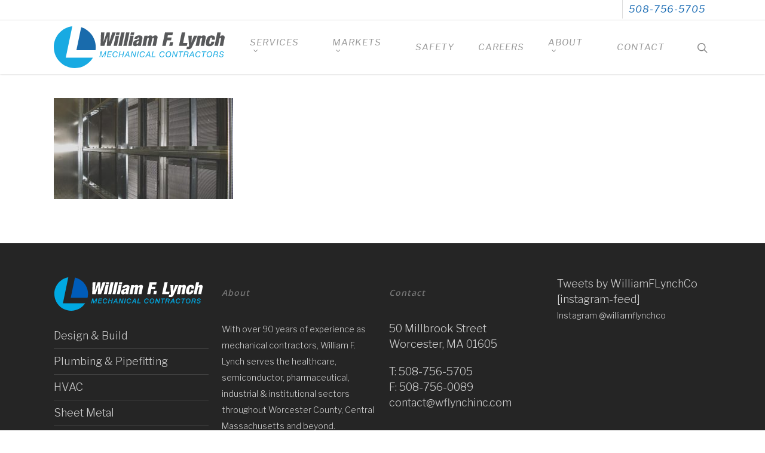

--- FILE ---
content_type: text/html; charset=utf-8
request_url: https://www.google.com/recaptcha/api2/anchor?ar=1&k=6LeHvpcUAAAAAAFajLjOqWLI0Dsf4kMpJ_sjBLZO&co=aHR0cHM6Ly93Zmx5bmNoaW5jLmNvbTo0NDM.&hl=en&v=PoyoqOPhxBO7pBk68S4YbpHZ&size=invisible&anchor-ms=20000&execute-ms=30000&cb=cx3yeqbun037
body_size: 48673
content:
<!DOCTYPE HTML><html dir="ltr" lang="en"><head><meta http-equiv="Content-Type" content="text/html; charset=UTF-8">
<meta http-equiv="X-UA-Compatible" content="IE=edge">
<title>reCAPTCHA</title>
<style type="text/css">
/* cyrillic-ext */
@font-face {
  font-family: 'Roboto';
  font-style: normal;
  font-weight: 400;
  font-stretch: 100%;
  src: url(//fonts.gstatic.com/s/roboto/v48/KFO7CnqEu92Fr1ME7kSn66aGLdTylUAMa3GUBHMdazTgWw.woff2) format('woff2');
  unicode-range: U+0460-052F, U+1C80-1C8A, U+20B4, U+2DE0-2DFF, U+A640-A69F, U+FE2E-FE2F;
}
/* cyrillic */
@font-face {
  font-family: 'Roboto';
  font-style: normal;
  font-weight: 400;
  font-stretch: 100%;
  src: url(//fonts.gstatic.com/s/roboto/v48/KFO7CnqEu92Fr1ME7kSn66aGLdTylUAMa3iUBHMdazTgWw.woff2) format('woff2');
  unicode-range: U+0301, U+0400-045F, U+0490-0491, U+04B0-04B1, U+2116;
}
/* greek-ext */
@font-face {
  font-family: 'Roboto';
  font-style: normal;
  font-weight: 400;
  font-stretch: 100%;
  src: url(//fonts.gstatic.com/s/roboto/v48/KFO7CnqEu92Fr1ME7kSn66aGLdTylUAMa3CUBHMdazTgWw.woff2) format('woff2');
  unicode-range: U+1F00-1FFF;
}
/* greek */
@font-face {
  font-family: 'Roboto';
  font-style: normal;
  font-weight: 400;
  font-stretch: 100%;
  src: url(//fonts.gstatic.com/s/roboto/v48/KFO7CnqEu92Fr1ME7kSn66aGLdTylUAMa3-UBHMdazTgWw.woff2) format('woff2');
  unicode-range: U+0370-0377, U+037A-037F, U+0384-038A, U+038C, U+038E-03A1, U+03A3-03FF;
}
/* math */
@font-face {
  font-family: 'Roboto';
  font-style: normal;
  font-weight: 400;
  font-stretch: 100%;
  src: url(//fonts.gstatic.com/s/roboto/v48/KFO7CnqEu92Fr1ME7kSn66aGLdTylUAMawCUBHMdazTgWw.woff2) format('woff2');
  unicode-range: U+0302-0303, U+0305, U+0307-0308, U+0310, U+0312, U+0315, U+031A, U+0326-0327, U+032C, U+032F-0330, U+0332-0333, U+0338, U+033A, U+0346, U+034D, U+0391-03A1, U+03A3-03A9, U+03B1-03C9, U+03D1, U+03D5-03D6, U+03F0-03F1, U+03F4-03F5, U+2016-2017, U+2034-2038, U+203C, U+2040, U+2043, U+2047, U+2050, U+2057, U+205F, U+2070-2071, U+2074-208E, U+2090-209C, U+20D0-20DC, U+20E1, U+20E5-20EF, U+2100-2112, U+2114-2115, U+2117-2121, U+2123-214F, U+2190, U+2192, U+2194-21AE, U+21B0-21E5, U+21F1-21F2, U+21F4-2211, U+2213-2214, U+2216-22FF, U+2308-230B, U+2310, U+2319, U+231C-2321, U+2336-237A, U+237C, U+2395, U+239B-23B7, U+23D0, U+23DC-23E1, U+2474-2475, U+25AF, U+25B3, U+25B7, U+25BD, U+25C1, U+25CA, U+25CC, U+25FB, U+266D-266F, U+27C0-27FF, U+2900-2AFF, U+2B0E-2B11, U+2B30-2B4C, U+2BFE, U+3030, U+FF5B, U+FF5D, U+1D400-1D7FF, U+1EE00-1EEFF;
}
/* symbols */
@font-face {
  font-family: 'Roboto';
  font-style: normal;
  font-weight: 400;
  font-stretch: 100%;
  src: url(//fonts.gstatic.com/s/roboto/v48/KFO7CnqEu92Fr1ME7kSn66aGLdTylUAMaxKUBHMdazTgWw.woff2) format('woff2');
  unicode-range: U+0001-000C, U+000E-001F, U+007F-009F, U+20DD-20E0, U+20E2-20E4, U+2150-218F, U+2190, U+2192, U+2194-2199, U+21AF, U+21E6-21F0, U+21F3, U+2218-2219, U+2299, U+22C4-22C6, U+2300-243F, U+2440-244A, U+2460-24FF, U+25A0-27BF, U+2800-28FF, U+2921-2922, U+2981, U+29BF, U+29EB, U+2B00-2BFF, U+4DC0-4DFF, U+FFF9-FFFB, U+10140-1018E, U+10190-1019C, U+101A0, U+101D0-101FD, U+102E0-102FB, U+10E60-10E7E, U+1D2C0-1D2D3, U+1D2E0-1D37F, U+1F000-1F0FF, U+1F100-1F1AD, U+1F1E6-1F1FF, U+1F30D-1F30F, U+1F315, U+1F31C, U+1F31E, U+1F320-1F32C, U+1F336, U+1F378, U+1F37D, U+1F382, U+1F393-1F39F, U+1F3A7-1F3A8, U+1F3AC-1F3AF, U+1F3C2, U+1F3C4-1F3C6, U+1F3CA-1F3CE, U+1F3D4-1F3E0, U+1F3ED, U+1F3F1-1F3F3, U+1F3F5-1F3F7, U+1F408, U+1F415, U+1F41F, U+1F426, U+1F43F, U+1F441-1F442, U+1F444, U+1F446-1F449, U+1F44C-1F44E, U+1F453, U+1F46A, U+1F47D, U+1F4A3, U+1F4B0, U+1F4B3, U+1F4B9, U+1F4BB, U+1F4BF, U+1F4C8-1F4CB, U+1F4D6, U+1F4DA, U+1F4DF, U+1F4E3-1F4E6, U+1F4EA-1F4ED, U+1F4F7, U+1F4F9-1F4FB, U+1F4FD-1F4FE, U+1F503, U+1F507-1F50B, U+1F50D, U+1F512-1F513, U+1F53E-1F54A, U+1F54F-1F5FA, U+1F610, U+1F650-1F67F, U+1F687, U+1F68D, U+1F691, U+1F694, U+1F698, U+1F6AD, U+1F6B2, U+1F6B9-1F6BA, U+1F6BC, U+1F6C6-1F6CF, U+1F6D3-1F6D7, U+1F6E0-1F6EA, U+1F6F0-1F6F3, U+1F6F7-1F6FC, U+1F700-1F7FF, U+1F800-1F80B, U+1F810-1F847, U+1F850-1F859, U+1F860-1F887, U+1F890-1F8AD, U+1F8B0-1F8BB, U+1F8C0-1F8C1, U+1F900-1F90B, U+1F93B, U+1F946, U+1F984, U+1F996, U+1F9E9, U+1FA00-1FA6F, U+1FA70-1FA7C, U+1FA80-1FA89, U+1FA8F-1FAC6, U+1FACE-1FADC, U+1FADF-1FAE9, U+1FAF0-1FAF8, U+1FB00-1FBFF;
}
/* vietnamese */
@font-face {
  font-family: 'Roboto';
  font-style: normal;
  font-weight: 400;
  font-stretch: 100%;
  src: url(//fonts.gstatic.com/s/roboto/v48/KFO7CnqEu92Fr1ME7kSn66aGLdTylUAMa3OUBHMdazTgWw.woff2) format('woff2');
  unicode-range: U+0102-0103, U+0110-0111, U+0128-0129, U+0168-0169, U+01A0-01A1, U+01AF-01B0, U+0300-0301, U+0303-0304, U+0308-0309, U+0323, U+0329, U+1EA0-1EF9, U+20AB;
}
/* latin-ext */
@font-face {
  font-family: 'Roboto';
  font-style: normal;
  font-weight: 400;
  font-stretch: 100%;
  src: url(//fonts.gstatic.com/s/roboto/v48/KFO7CnqEu92Fr1ME7kSn66aGLdTylUAMa3KUBHMdazTgWw.woff2) format('woff2');
  unicode-range: U+0100-02BA, U+02BD-02C5, U+02C7-02CC, U+02CE-02D7, U+02DD-02FF, U+0304, U+0308, U+0329, U+1D00-1DBF, U+1E00-1E9F, U+1EF2-1EFF, U+2020, U+20A0-20AB, U+20AD-20C0, U+2113, U+2C60-2C7F, U+A720-A7FF;
}
/* latin */
@font-face {
  font-family: 'Roboto';
  font-style: normal;
  font-weight: 400;
  font-stretch: 100%;
  src: url(//fonts.gstatic.com/s/roboto/v48/KFO7CnqEu92Fr1ME7kSn66aGLdTylUAMa3yUBHMdazQ.woff2) format('woff2');
  unicode-range: U+0000-00FF, U+0131, U+0152-0153, U+02BB-02BC, U+02C6, U+02DA, U+02DC, U+0304, U+0308, U+0329, U+2000-206F, U+20AC, U+2122, U+2191, U+2193, U+2212, U+2215, U+FEFF, U+FFFD;
}
/* cyrillic-ext */
@font-face {
  font-family: 'Roboto';
  font-style: normal;
  font-weight: 500;
  font-stretch: 100%;
  src: url(//fonts.gstatic.com/s/roboto/v48/KFO7CnqEu92Fr1ME7kSn66aGLdTylUAMa3GUBHMdazTgWw.woff2) format('woff2');
  unicode-range: U+0460-052F, U+1C80-1C8A, U+20B4, U+2DE0-2DFF, U+A640-A69F, U+FE2E-FE2F;
}
/* cyrillic */
@font-face {
  font-family: 'Roboto';
  font-style: normal;
  font-weight: 500;
  font-stretch: 100%;
  src: url(//fonts.gstatic.com/s/roboto/v48/KFO7CnqEu92Fr1ME7kSn66aGLdTylUAMa3iUBHMdazTgWw.woff2) format('woff2');
  unicode-range: U+0301, U+0400-045F, U+0490-0491, U+04B0-04B1, U+2116;
}
/* greek-ext */
@font-face {
  font-family: 'Roboto';
  font-style: normal;
  font-weight: 500;
  font-stretch: 100%;
  src: url(//fonts.gstatic.com/s/roboto/v48/KFO7CnqEu92Fr1ME7kSn66aGLdTylUAMa3CUBHMdazTgWw.woff2) format('woff2');
  unicode-range: U+1F00-1FFF;
}
/* greek */
@font-face {
  font-family: 'Roboto';
  font-style: normal;
  font-weight: 500;
  font-stretch: 100%;
  src: url(//fonts.gstatic.com/s/roboto/v48/KFO7CnqEu92Fr1ME7kSn66aGLdTylUAMa3-UBHMdazTgWw.woff2) format('woff2');
  unicode-range: U+0370-0377, U+037A-037F, U+0384-038A, U+038C, U+038E-03A1, U+03A3-03FF;
}
/* math */
@font-face {
  font-family: 'Roboto';
  font-style: normal;
  font-weight: 500;
  font-stretch: 100%;
  src: url(//fonts.gstatic.com/s/roboto/v48/KFO7CnqEu92Fr1ME7kSn66aGLdTylUAMawCUBHMdazTgWw.woff2) format('woff2');
  unicode-range: U+0302-0303, U+0305, U+0307-0308, U+0310, U+0312, U+0315, U+031A, U+0326-0327, U+032C, U+032F-0330, U+0332-0333, U+0338, U+033A, U+0346, U+034D, U+0391-03A1, U+03A3-03A9, U+03B1-03C9, U+03D1, U+03D5-03D6, U+03F0-03F1, U+03F4-03F5, U+2016-2017, U+2034-2038, U+203C, U+2040, U+2043, U+2047, U+2050, U+2057, U+205F, U+2070-2071, U+2074-208E, U+2090-209C, U+20D0-20DC, U+20E1, U+20E5-20EF, U+2100-2112, U+2114-2115, U+2117-2121, U+2123-214F, U+2190, U+2192, U+2194-21AE, U+21B0-21E5, U+21F1-21F2, U+21F4-2211, U+2213-2214, U+2216-22FF, U+2308-230B, U+2310, U+2319, U+231C-2321, U+2336-237A, U+237C, U+2395, U+239B-23B7, U+23D0, U+23DC-23E1, U+2474-2475, U+25AF, U+25B3, U+25B7, U+25BD, U+25C1, U+25CA, U+25CC, U+25FB, U+266D-266F, U+27C0-27FF, U+2900-2AFF, U+2B0E-2B11, U+2B30-2B4C, U+2BFE, U+3030, U+FF5B, U+FF5D, U+1D400-1D7FF, U+1EE00-1EEFF;
}
/* symbols */
@font-face {
  font-family: 'Roboto';
  font-style: normal;
  font-weight: 500;
  font-stretch: 100%;
  src: url(//fonts.gstatic.com/s/roboto/v48/KFO7CnqEu92Fr1ME7kSn66aGLdTylUAMaxKUBHMdazTgWw.woff2) format('woff2');
  unicode-range: U+0001-000C, U+000E-001F, U+007F-009F, U+20DD-20E0, U+20E2-20E4, U+2150-218F, U+2190, U+2192, U+2194-2199, U+21AF, U+21E6-21F0, U+21F3, U+2218-2219, U+2299, U+22C4-22C6, U+2300-243F, U+2440-244A, U+2460-24FF, U+25A0-27BF, U+2800-28FF, U+2921-2922, U+2981, U+29BF, U+29EB, U+2B00-2BFF, U+4DC0-4DFF, U+FFF9-FFFB, U+10140-1018E, U+10190-1019C, U+101A0, U+101D0-101FD, U+102E0-102FB, U+10E60-10E7E, U+1D2C0-1D2D3, U+1D2E0-1D37F, U+1F000-1F0FF, U+1F100-1F1AD, U+1F1E6-1F1FF, U+1F30D-1F30F, U+1F315, U+1F31C, U+1F31E, U+1F320-1F32C, U+1F336, U+1F378, U+1F37D, U+1F382, U+1F393-1F39F, U+1F3A7-1F3A8, U+1F3AC-1F3AF, U+1F3C2, U+1F3C4-1F3C6, U+1F3CA-1F3CE, U+1F3D4-1F3E0, U+1F3ED, U+1F3F1-1F3F3, U+1F3F5-1F3F7, U+1F408, U+1F415, U+1F41F, U+1F426, U+1F43F, U+1F441-1F442, U+1F444, U+1F446-1F449, U+1F44C-1F44E, U+1F453, U+1F46A, U+1F47D, U+1F4A3, U+1F4B0, U+1F4B3, U+1F4B9, U+1F4BB, U+1F4BF, U+1F4C8-1F4CB, U+1F4D6, U+1F4DA, U+1F4DF, U+1F4E3-1F4E6, U+1F4EA-1F4ED, U+1F4F7, U+1F4F9-1F4FB, U+1F4FD-1F4FE, U+1F503, U+1F507-1F50B, U+1F50D, U+1F512-1F513, U+1F53E-1F54A, U+1F54F-1F5FA, U+1F610, U+1F650-1F67F, U+1F687, U+1F68D, U+1F691, U+1F694, U+1F698, U+1F6AD, U+1F6B2, U+1F6B9-1F6BA, U+1F6BC, U+1F6C6-1F6CF, U+1F6D3-1F6D7, U+1F6E0-1F6EA, U+1F6F0-1F6F3, U+1F6F7-1F6FC, U+1F700-1F7FF, U+1F800-1F80B, U+1F810-1F847, U+1F850-1F859, U+1F860-1F887, U+1F890-1F8AD, U+1F8B0-1F8BB, U+1F8C0-1F8C1, U+1F900-1F90B, U+1F93B, U+1F946, U+1F984, U+1F996, U+1F9E9, U+1FA00-1FA6F, U+1FA70-1FA7C, U+1FA80-1FA89, U+1FA8F-1FAC6, U+1FACE-1FADC, U+1FADF-1FAE9, U+1FAF0-1FAF8, U+1FB00-1FBFF;
}
/* vietnamese */
@font-face {
  font-family: 'Roboto';
  font-style: normal;
  font-weight: 500;
  font-stretch: 100%;
  src: url(//fonts.gstatic.com/s/roboto/v48/KFO7CnqEu92Fr1ME7kSn66aGLdTylUAMa3OUBHMdazTgWw.woff2) format('woff2');
  unicode-range: U+0102-0103, U+0110-0111, U+0128-0129, U+0168-0169, U+01A0-01A1, U+01AF-01B0, U+0300-0301, U+0303-0304, U+0308-0309, U+0323, U+0329, U+1EA0-1EF9, U+20AB;
}
/* latin-ext */
@font-face {
  font-family: 'Roboto';
  font-style: normal;
  font-weight: 500;
  font-stretch: 100%;
  src: url(//fonts.gstatic.com/s/roboto/v48/KFO7CnqEu92Fr1ME7kSn66aGLdTylUAMa3KUBHMdazTgWw.woff2) format('woff2');
  unicode-range: U+0100-02BA, U+02BD-02C5, U+02C7-02CC, U+02CE-02D7, U+02DD-02FF, U+0304, U+0308, U+0329, U+1D00-1DBF, U+1E00-1E9F, U+1EF2-1EFF, U+2020, U+20A0-20AB, U+20AD-20C0, U+2113, U+2C60-2C7F, U+A720-A7FF;
}
/* latin */
@font-face {
  font-family: 'Roboto';
  font-style: normal;
  font-weight: 500;
  font-stretch: 100%;
  src: url(//fonts.gstatic.com/s/roboto/v48/KFO7CnqEu92Fr1ME7kSn66aGLdTylUAMa3yUBHMdazQ.woff2) format('woff2');
  unicode-range: U+0000-00FF, U+0131, U+0152-0153, U+02BB-02BC, U+02C6, U+02DA, U+02DC, U+0304, U+0308, U+0329, U+2000-206F, U+20AC, U+2122, U+2191, U+2193, U+2212, U+2215, U+FEFF, U+FFFD;
}
/* cyrillic-ext */
@font-face {
  font-family: 'Roboto';
  font-style: normal;
  font-weight: 900;
  font-stretch: 100%;
  src: url(//fonts.gstatic.com/s/roboto/v48/KFO7CnqEu92Fr1ME7kSn66aGLdTylUAMa3GUBHMdazTgWw.woff2) format('woff2');
  unicode-range: U+0460-052F, U+1C80-1C8A, U+20B4, U+2DE0-2DFF, U+A640-A69F, U+FE2E-FE2F;
}
/* cyrillic */
@font-face {
  font-family: 'Roboto';
  font-style: normal;
  font-weight: 900;
  font-stretch: 100%;
  src: url(//fonts.gstatic.com/s/roboto/v48/KFO7CnqEu92Fr1ME7kSn66aGLdTylUAMa3iUBHMdazTgWw.woff2) format('woff2');
  unicode-range: U+0301, U+0400-045F, U+0490-0491, U+04B0-04B1, U+2116;
}
/* greek-ext */
@font-face {
  font-family: 'Roboto';
  font-style: normal;
  font-weight: 900;
  font-stretch: 100%;
  src: url(//fonts.gstatic.com/s/roboto/v48/KFO7CnqEu92Fr1ME7kSn66aGLdTylUAMa3CUBHMdazTgWw.woff2) format('woff2');
  unicode-range: U+1F00-1FFF;
}
/* greek */
@font-face {
  font-family: 'Roboto';
  font-style: normal;
  font-weight: 900;
  font-stretch: 100%;
  src: url(//fonts.gstatic.com/s/roboto/v48/KFO7CnqEu92Fr1ME7kSn66aGLdTylUAMa3-UBHMdazTgWw.woff2) format('woff2');
  unicode-range: U+0370-0377, U+037A-037F, U+0384-038A, U+038C, U+038E-03A1, U+03A3-03FF;
}
/* math */
@font-face {
  font-family: 'Roboto';
  font-style: normal;
  font-weight: 900;
  font-stretch: 100%;
  src: url(//fonts.gstatic.com/s/roboto/v48/KFO7CnqEu92Fr1ME7kSn66aGLdTylUAMawCUBHMdazTgWw.woff2) format('woff2');
  unicode-range: U+0302-0303, U+0305, U+0307-0308, U+0310, U+0312, U+0315, U+031A, U+0326-0327, U+032C, U+032F-0330, U+0332-0333, U+0338, U+033A, U+0346, U+034D, U+0391-03A1, U+03A3-03A9, U+03B1-03C9, U+03D1, U+03D5-03D6, U+03F0-03F1, U+03F4-03F5, U+2016-2017, U+2034-2038, U+203C, U+2040, U+2043, U+2047, U+2050, U+2057, U+205F, U+2070-2071, U+2074-208E, U+2090-209C, U+20D0-20DC, U+20E1, U+20E5-20EF, U+2100-2112, U+2114-2115, U+2117-2121, U+2123-214F, U+2190, U+2192, U+2194-21AE, U+21B0-21E5, U+21F1-21F2, U+21F4-2211, U+2213-2214, U+2216-22FF, U+2308-230B, U+2310, U+2319, U+231C-2321, U+2336-237A, U+237C, U+2395, U+239B-23B7, U+23D0, U+23DC-23E1, U+2474-2475, U+25AF, U+25B3, U+25B7, U+25BD, U+25C1, U+25CA, U+25CC, U+25FB, U+266D-266F, U+27C0-27FF, U+2900-2AFF, U+2B0E-2B11, U+2B30-2B4C, U+2BFE, U+3030, U+FF5B, U+FF5D, U+1D400-1D7FF, U+1EE00-1EEFF;
}
/* symbols */
@font-face {
  font-family: 'Roboto';
  font-style: normal;
  font-weight: 900;
  font-stretch: 100%;
  src: url(//fonts.gstatic.com/s/roboto/v48/KFO7CnqEu92Fr1ME7kSn66aGLdTylUAMaxKUBHMdazTgWw.woff2) format('woff2');
  unicode-range: U+0001-000C, U+000E-001F, U+007F-009F, U+20DD-20E0, U+20E2-20E4, U+2150-218F, U+2190, U+2192, U+2194-2199, U+21AF, U+21E6-21F0, U+21F3, U+2218-2219, U+2299, U+22C4-22C6, U+2300-243F, U+2440-244A, U+2460-24FF, U+25A0-27BF, U+2800-28FF, U+2921-2922, U+2981, U+29BF, U+29EB, U+2B00-2BFF, U+4DC0-4DFF, U+FFF9-FFFB, U+10140-1018E, U+10190-1019C, U+101A0, U+101D0-101FD, U+102E0-102FB, U+10E60-10E7E, U+1D2C0-1D2D3, U+1D2E0-1D37F, U+1F000-1F0FF, U+1F100-1F1AD, U+1F1E6-1F1FF, U+1F30D-1F30F, U+1F315, U+1F31C, U+1F31E, U+1F320-1F32C, U+1F336, U+1F378, U+1F37D, U+1F382, U+1F393-1F39F, U+1F3A7-1F3A8, U+1F3AC-1F3AF, U+1F3C2, U+1F3C4-1F3C6, U+1F3CA-1F3CE, U+1F3D4-1F3E0, U+1F3ED, U+1F3F1-1F3F3, U+1F3F5-1F3F7, U+1F408, U+1F415, U+1F41F, U+1F426, U+1F43F, U+1F441-1F442, U+1F444, U+1F446-1F449, U+1F44C-1F44E, U+1F453, U+1F46A, U+1F47D, U+1F4A3, U+1F4B0, U+1F4B3, U+1F4B9, U+1F4BB, U+1F4BF, U+1F4C8-1F4CB, U+1F4D6, U+1F4DA, U+1F4DF, U+1F4E3-1F4E6, U+1F4EA-1F4ED, U+1F4F7, U+1F4F9-1F4FB, U+1F4FD-1F4FE, U+1F503, U+1F507-1F50B, U+1F50D, U+1F512-1F513, U+1F53E-1F54A, U+1F54F-1F5FA, U+1F610, U+1F650-1F67F, U+1F687, U+1F68D, U+1F691, U+1F694, U+1F698, U+1F6AD, U+1F6B2, U+1F6B9-1F6BA, U+1F6BC, U+1F6C6-1F6CF, U+1F6D3-1F6D7, U+1F6E0-1F6EA, U+1F6F0-1F6F3, U+1F6F7-1F6FC, U+1F700-1F7FF, U+1F800-1F80B, U+1F810-1F847, U+1F850-1F859, U+1F860-1F887, U+1F890-1F8AD, U+1F8B0-1F8BB, U+1F8C0-1F8C1, U+1F900-1F90B, U+1F93B, U+1F946, U+1F984, U+1F996, U+1F9E9, U+1FA00-1FA6F, U+1FA70-1FA7C, U+1FA80-1FA89, U+1FA8F-1FAC6, U+1FACE-1FADC, U+1FADF-1FAE9, U+1FAF0-1FAF8, U+1FB00-1FBFF;
}
/* vietnamese */
@font-face {
  font-family: 'Roboto';
  font-style: normal;
  font-weight: 900;
  font-stretch: 100%;
  src: url(//fonts.gstatic.com/s/roboto/v48/KFO7CnqEu92Fr1ME7kSn66aGLdTylUAMa3OUBHMdazTgWw.woff2) format('woff2');
  unicode-range: U+0102-0103, U+0110-0111, U+0128-0129, U+0168-0169, U+01A0-01A1, U+01AF-01B0, U+0300-0301, U+0303-0304, U+0308-0309, U+0323, U+0329, U+1EA0-1EF9, U+20AB;
}
/* latin-ext */
@font-face {
  font-family: 'Roboto';
  font-style: normal;
  font-weight: 900;
  font-stretch: 100%;
  src: url(//fonts.gstatic.com/s/roboto/v48/KFO7CnqEu92Fr1ME7kSn66aGLdTylUAMa3KUBHMdazTgWw.woff2) format('woff2');
  unicode-range: U+0100-02BA, U+02BD-02C5, U+02C7-02CC, U+02CE-02D7, U+02DD-02FF, U+0304, U+0308, U+0329, U+1D00-1DBF, U+1E00-1E9F, U+1EF2-1EFF, U+2020, U+20A0-20AB, U+20AD-20C0, U+2113, U+2C60-2C7F, U+A720-A7FF;
}
/* latin */
@font-face {
  font-family: 'Roboto';
  font-style: normal;
  font-weight: 900;
  font-stretch: 100%;
  src: url(//fonts.gstatic.com/s/roboto/v48/KFO7CnqEu92Fr1ME7kSn66aGLdTylUAMa3yUBHMdazQ.woff2) format('woff2');
  unicode-range: U+0000-00FF, U+0131, U+0152-0153, U+02BB-02BC, U+02C6, U+02DA, U+02DC, U+0304, U+0308, U+0329, U+2000-206F, U+20AC, U+2122, U+2191, U+2193, U+2212, U+2215, U+FEFF, U+FFFD;
}

</style>
<link rel="stylesheet" type="text/css" href="https://www.gstatic.com/recaptcha/releases/PoyoqOPhxBO7pBk68S4YbpHZ/styles__ltr.css">
<script nonce="lgyCuHsUrrXVetmvDCxwbA" type="text/javascript">window['__recaptcha_api'] = 'https://www.google.com/recaptcha/api2/';</script>
<script type="text/javascript" src="https://www.gstatic.com/recaptcha/releases/PoyoqOPhxBO7pBk68S4YbpHZ/recaptcha__en.js" nonce="lgyCuHsUrrXVetmvDCxwbA">
      
    </script></head>
<body><div id="rc-anchor-alert" class="rc-anchor-alert"></div>
<input type="hidden" id="recaptcha-token" value="[base64]">
<script type="text/javascript" nonce="lgyCuHsUrrXVetmvDCxwbA">
      recaptcha.anchor.Main.init("[\x22ainput\x22,[\x22bgdata\x22,\x22\x22,\[base64]/[base64]/[base64]/bmV3IHJbeF0oY1swXSk6RT09Mj9uZXcgclt4XShjWzBdLGNbMV0pOkU9PTM/bmV3IHJbeF0oY1swXSxjWzFdLGNbMl0pOkU9PTQ/[base64]/[base64]/[base64]/[base64]/[base64]/[base64]/[base64]/[base64]\x22,\[base64]\\u003d\\u003d\x22,\x22HTfCssO9w5lawrnCjXQ/ZRTCiGPDjMKmw4rCj8KlGMKNw6pwFMO8w5bCkcO8ZxXDll3CuHxKwpvDpgzCpMKvCx1fKU3Cn8OCSMKCVhjCkhTCnMOxwpM1wo/CswPDnWhtw6HDml3CoDjDoMO3TsKfwq7DpkcYH1XDmmc7KcOTbsOAb0cmPHfDokM9fkbCgzUaw6R+wobCk8OqZ8OVwp7Cm8OTwrDCvGZ+FcKoWGfCjRAjw5bCosKobnM7dsKZwrYGw5Q2BB7DusKtX8KvWV7Cr0/[base64]/[base64]/w6cww4zCoFvCjcO1wr/Cl2sRwq7CqmsXw77CqCs/[base64]/SiDDonzCh3XDmD7CjcK8SMKiFMO9woVmFcKMw61EbcK9wogbdcOnw69uYXpKcnrCuMOcAwLChCvDk3bDljjDhFRhEcKgegQ3w5PDucKgw6pKwqlcGMOsQT3DgCDCisKkw7toHHbDusO7wp8ARMOewo/DgsKWQ8O7wqDCtzMdw4/[base64]/FAXCj0HDq8OJVyTCocK1w4zCuMKCwqnCsiAjczQVw619w6/[base64]/[base64]/w5QUbMKoUyxLRWdHw5ZPwpTCij4nw6jCmcKnNmnDqMKKw7vDgMKBwrDChcKmw5Ezwppfw6LDlnwBwrrDjgwww6XDm8KCwop+w4vCoRQ4wpLCu0/CmMKywqIgw6QmZcOZLS1QwpzDpjXCjirDtFPDnWPCosKNDEJAwqUuwpnChF/CusKrw40AwrxdP8KlwrHCjsKDwo/Ci2AywonDiMOcFUQxwobCsSpwekw1w7bDik8LPEPCuwbDhUHCrcOswpXDi0HCq1fDiMKYOnt7wpfDm8OMwq/DssORLsKfwo87YDvDgBkSwqHDsl0AXsKNQcKVDQDDv8OdCsO9FsKjwqNGwpLCnWLCtcKRccKUfMO5wog+KsOqw4RMwp/[base64]/wqfCtcOBwoLCqiTDnAHCisO7w43DrsKTwooEwrJwIcORwp8swoNSRcOqwpMRQcKSw5pod8K4wo1tw7tMw63CpAXDkj7CoWvCu8OHDsKawo94wojDqMO2K8OsAQYlIMKbdCB/UsO0GMKdFcOBEcOWw4DDsjTDgcOVwobChgjCuy0Dc2DCgw03wqpZw44+w57CvBLCtg3DpsKIEcOtwrJvwq7DtsK9w5/Dikx/RsK7EcKvwqHCuMOSKz1yIH3CrVQMwrfDpnQKw5vCnkrCvnJtw7YZMGjCmMOfwrEowqfDjkpWHcKGGcK0O8K+fSVlEMKxdMOVwpd3cgTCkn/[base64]/Ds8OXQ10ZwpLDsE1uw5DCmcOqccO4woLCssOKVTouNMOTw6EXV8OYNXs/[base64]/Dg8Obw6pzQMOcwrtlR8KcbMKMwppZwp3DlMKpZwfCqsKOw73DkcKBw6zCvsKEV2cbw74BSXjDqMOywpPCp8O1w4TCosO8wojChw/DvEFHwpTDmcKhOyVDbSrDqQR/woTCsMKRwoPCsFvCuMK2wopNw7jCjMKhw7hwZcKAwqjDvj/ClBzDlFp2WgbCrGMRWgQEw6ZHXcOgAyEtL1TDsMKcw6NVw4gHw47DhRvClX3DlsKEwpLCi8KbwrYzNsOsXMOeK2xdT8Kaw4nCpGRRHWLCjsK0RUfDtMORwq9/w7DCkDnCtVLCrVbCm3fCmsKCecK+F8OpGcOhI8KfRVF7w6EowoN9XcOJeMKMBSMjwqTCuMKSwrrCoChpw6Raw77Cu8Kxwq0ZS8Orw4/CuB7Cu33DtsOow4VsUsKJwogVw5TCkcKawo7DvyzDoToXKsKDwqprDcObH8KFFmhfeG4gwpPCr8OwElImDMK8w7tLw5EWw7c6AC1VfDshNcKuV8KUwqzDnsOHw4zDqU/CoMKEEMK3OMOiBsOyw4TCnMKxw4XClTXCiw4nIGlCf33Dt8OFScOSPMKtG8OjwoZ4Fj9senLDmCTCu2kPwprDpm49YcOUw6HClMK1wrZKwoZawqLDl8K9woLCt8O1CMKCw5fDkMO0wrAoQi/DlMKGw6zCr8OACG3Dr8KZwrXDjsKRBSTCuRw4wosBYcK7wqHDrnhOw6YtQMOCXEckTlVfwo/[base64]/CqMKMPMO+CMKQwpzCv8K0w5Vlw4XCj8Klwo1pXcKQX8O8e8Olw5XCqXjCs8OpOSzDqlnDq2o9woLDjsKkLMO4wosfwrA0JXsZwpAEVMKTw4AIGF8nwoMOwr7Dg1/DjMKOFXkUw6TCqC5NPMOuwrjDh8OjwrvCoyDDtcKfQWkfwrbDlWVmP8O6wqZxwovCusORwr1sw5RnwoLCrlBoXTbClsO0LQhNw7rCq8K+PD9IwrHCqUvCtwAOASnCsW0fPhrCunDDnDlIF2rCkcO/[base64]/UVXDilbDhGstYMODYjHCmMOmwoPChDMzwoDDmS5yP8KSGlkaA37Dv8KXwql5eg7DjsOQwpDCv8Krw54lwrbDuMO5w6TDrH7CqMKxwqvDhXDCrsK9w67CucOwAFjDl8KePMOowqEaTsKSEsOlC8OTDGQBw64ld8OQTWXDmU/CnGXDj8OqORjDnXXCusO0wo7Dh13Dn8KxwrYKanckwqYqw5oWwpTDhsK6VcKkdcKmIAjCvMKaTMOBEE1Mwo/Co8Okwo7DiMKiw7jDu8KBw6xswqPCi8OFUcOPN8OWw7B9wq47wqxiEXXDlMOhRcOJw542w41twpU9BCdgw7hbw7FQU8OXQH18wqnDqcOfw4rDucK3QzPDvw3DiAXDn3vCk8KTOMOmHyTDucOrA8KJwq9iPiDCnHTDhxnCrwoawq/[base64]/wqjDjg7Cqwx+JnkSDAM1BsOqwogUe1fDqMKOwp4qwoNXd8OAHMKmJSNWJMOAwr1Gwp9yw7bCusKDRMOBBV/DpMO2KcOjwrjCrjtMw7nDsFTCrBLCscOyw67DpsOMwps/w6A/DSk7wqw+di83wr/CrsOqNsOIw43ClcOPwpw7KsKbTS0Bw5psOsKRw7oWw7NsRcOhw6ZFw5ArwpTCncOZFQvDsTXCgcOMwqbCkm5GG8Odw6jCrjcVE27DnmoVwrEAIcOZw5xnUU/[base64]/w5PCrMOJBBseLMKUBjHDtSvCq3jCh8KOScKQw5jDhcOnUFvCvMKFw44jIMKlw7zDk1/[base64]/Cp8KDwpXCuyLDucO0w6XDrcOwaXdrEhdVPmkyPsOVw7HDssK3w65EIkZKN8KlwoQCSEjDuxNmSlnDpgVsNhIMw57Do8OoLQh0w6ROw6JkwrTDsnbDrcOLOVHDqcOOw6JBwqYVw6Yjw4zCtCJoI8KRTcKEwqMew7d/HsOHbSwoPVfCvwLDi8O+wrHDhFd7w5jDq2XDgcKFVVLCp8OBd8OhwohEXmfCr2tScG/DrMOQbsODwot6wolwDHQnw7/CnsOFJMKNwq9ywrDCgcOhfMOjVCILw6gAPsKOwqTDmDzCvMK9TsOJTiTDj3pxMcOVwroOw5vDt8OFNBBsBXsVwoRSw6k1GcKSw59AwpjDhFwEwrHCk1VvwpTCgQ1CcMOiw6TDt8Kcw6/DpXwJBFXDmMKcUS11JsK4Oi/[base64]/DpsKdw6lsIyZHIMOpMTs9a8OBwp9dR8OSIsOXUcKfaQnDomcvOcKRw5VvwrvDuMKMwqXDo8KhRwwQwohiYsKywqfDi8KBcMKlAMKQw6c/w4ZKwojDpHDCicKNOUowTX/Do0XCklMgdmV2WH/[base64]/wr42w6TDtMK5MQ3CksKQW8OJXwBSe8OjKlzCowQww4rDoCLDtmTCqgXDsGjDtgw+woDDplDDtsKlIBU9A8K5wrt5w5MNw4bDlBk3w7lPNsK7VhTDrcONPsOVcD7DtB/DilYbRi1QCsOgM8KZw41Bwp8AAcK+wp/[base64]/ClMKSb8OLAyvDnAwww6PDu8O+w6PDjcOPw7gVcsOMDBjDuMObw40Aw4fDlS/Dk8OvQsO/IcOvGcKmQEV2w7xVGsKDDzTDl8OdRDvCoD3DpDAqTsOdw7YKwr1vwqp+w6xIwo9Bw6dFE3omwqVtw4ZTa1bDscKII8KqbMKhBcKME8OXSTzCpRokw4gTTyfCvcOydUsKRsK0VjzCrsOSbMOCwrPDpsKiRxXClcKYDBHCpcKHw4jCm8OOwoo/aMKSwoY6JiLCrQXDslzCgsKPH8KCJcOaIkF7w7/DhT4pwozCsQtUWcOGwpIhBXx2wonDk8OqIMKVEAsXW1rCl8Ktw4o9wp3DikLDlwXCgC/[base64]/w6/[base64]/[base64]/Ct8OjXMKIwpPDrMKuIcOcwow3w7XDlABucsKowqMQFQDChk3Dn8KpwpHDp8OCw5Znw6bCn1tmN8OFw7t3woVjw7dvw6/Dv8OELcKswrvDgcKbe1wrdSjDtWNzKcKpw7ZTLGRCZEnDpEXCr8KCw78rK8Kjw586X8OOwoLDoMK+XcKbwpZrwrRwwrbDtWrCijTDmsOrK8KgRcK0wojDpkVjb3IOwoDCg8ObecOMwq0GKMO1UBjCo8KUwprCoyXCvcKtw63CocO0EsOLVgxQe8K/RSMNwqlNw5zDoEtqwo9Lw4gWQCfCr8Ktw75hTMKAwrHCvQd/bMO/[base64]/DrsKow5hBw7PCrmRsDcONU3MYeMOcWFkVw4srw7V8OcKaQ8KoL8KjW8KYEcOkw7tRWn7Ds8Ogw5R/[base64]/DuUzCucKtIcKxwqggYyovYh7CnjETXg7DsS7CgEo8wq0ow4fCkhoRbcKJF8KtYsK2w57DjlNKFQHCosKxwpVww5oUwpXDicK2wopWbXoDAMKYcMKjwpFAw6BAwo8sbMKOwqRWw5dNwoAFw4/Dp8OMA8OPXhZOw6zCpMKWBcOKHxHDrcOAwr7DrsOnwoAGB8KSwrLCjn3DrMOowovCh8Ovf8OuwrHCisOKJMOwwrvDlcO1X8O+wpdJAMKKwofCj8O1JcOlC8OvWHPDqGAYw7Rbw4XCksKrFMKmw5LDsU5jwrrCv8K3wo9teR/CnMKQUcK3wq7Cul3Cshd7wrUKwrlEw79bJxfCoCoKw4jCr8KlM8KHGFfDgMK1wosWwq/DhHFGw6wkGjPDpHvDhQ4/[base64]/RlcdQGHDtsOaw44UwqkTRMO0w5rCgz3DoMOAw5oJwpfCrzzDnjc+cDDCjEwYeMOyLcKkC8OOcsOCF8O2Zl3DisKNEcO2w5XDksKfKsKDw5ZzIFXChGjDgwjClsODw7l5Fk3CkBHCu0J8wrxIw6gZw4tsYGd6wq83E8O7w6tFwqBiRQLCs8Oaw4HCmMO2w6Yqdl/DtDkeIMODHsOfw64LwovCjsOaDMOUw43DjVbDvQzCrmbCmFPDiMKiFnrDjzJHPV7CusOyw73Dn8Krw7HCtsOlwqjDpl1ZPypjwqHDkTF/eSodIV1tXMOOw7DCiB4KwobDnjNzwr99YcK7JcOYw7rClsOCXiHDgcKzHFIGwrTDpsOJWSUUw49iasONwpLDr8Ovw6Aew79Aw6zDicK6IcOzBkIaPMOkwqcSw7DCtsK/bsKTwrfDrkDDp8K7VMKCfsK7w7Nqw6rDhSpZw73DkMOLw7TDj3jCr8OBRsKVGCtgISozVxZmwo9YbcKSBsOCwp7CosKFw4/Cuy3DosKeKXLCrHrCgcObwpJMPjc8woVKw4MGw73CmcOSw6bDj8KSfMOEK0Eew5QkwqtSwpI9w6rDm8KfXRbCssKlTEzCow/[base64]/CpsOWIgTClg0Ta8OeHHvDqzJGH8O2OcOAdsOpcUsyUzgGw77Dn3oqwog1CsOEw4XCj8OBw4ZZwrZBwqLCpcOlAsO+w4JnRCHDpcK1AsKEwok0w7Ipw5LDoMOIwpkKwpjDhcKaw7srw6fDusK3w5TCqMKVw7FBBk/DicOIJsOawrvChng1wrDDgXx5w7cdw7MbN8Kcw4A1w55Qw4nCsj5Nw5HCmcO1LlrDig8qHxwRw7oKDcO/[base64]/Wm18w70/[base64]/[base64]/DmTwjTcOnAHfDlShHI8OTdcOqwopsOcO9XMOcT8OJw5lvUQ8QYmHCpFHDkgPCv2E0KF7Dp8KMwrTDvcOYHh7CtCXCiMOzw7PDqyLDhsObw4lnTQ/CnmdLN1nCjMKVeGpuw57Ch8KhdG1xT8KjZGjDhcKVBm/CqcKUwqlacTtJIcKRJcOIT0o0dV3CgyLCmAxNw53DgsKcw7BeRSPDmGVQEcOKw5zCtS/DvEvCosK5LcKOw6sUQ8KvF20Iw7txEcKYMT9Fw67Dt24gI20Dw6vCvREewrpmw7g0ewFQfsKZw6pow75hTMKhw7YzNcKfLMO5LBnDpsOYOj1mw5bDmcO6fQEfEw/Dt8O3wqhIBS0Iw4sRwq7Cn8KqdsO6wrk2w4jDh2nDuMKNwobDu8ORf8OeUsOXwp7DgcKFZsKqasKOwoTDnj3DqkHCpVURPSPDp8O4wrfDuifCkMOIwo9fwrbCiE8Ew7/DpQgmZcKefn/CqWXDkTnDjAHClcK9w7wFQ8KwV8OlEMKqJcOzwoTCkcKOw6NHw5Fgw49oS2XDgWLDnsK5RsOSw5s5w4fDpFfDvsOwA3dqA8OKO8KSGG/Cq8KfNjkBFsOkwp5NMXLDglBQwpw5csKsECU0woXDu1DDhsO3wr9eEMOxwoXCsnMqw6V8S8K7Nk3Cgx/DtH4XUyrCn8Oyw57DkBAsZGsQEMKFwpQkwqlkw5fDrHFxCS/Cj1vDkMK1WArDgMOuwrZuw7QKwpAswq0fW8KjRkdxUcO8wojCnWQCw6HDhMO1w6B+KsKyPcOJw54XwprCjQjCr8KEw7bCqcOlwrtxw7fDqMK5UTlRw6zCgcKTwokTbMOSRQUgw5ljTjPDl8OAw6BtQcOoXiZVw5/[base64]/CicOPwrxqw6IRdMK/YsKfBA19woXDk8Obw6PDhVbDlD4vwrLDmDpmb8KDXRw1wo9cwpQMG0/Dl0NbwrF5woPCkMOOw4XCkWg1YMK+w7LDusKEHMOhMcOvw5MXwrnCqsOnZsORU8OhQcKwSxTCsD9Lw77Dp8KMw7jDgTvCmsO2w7JhF3TDoVJsw71RPUXCiwTDhsO2VnxWUcKDK8KXw4zDgX5wwq/[base64]/CmsOJw4XCvMO3wolbM8OQwr1+TWtGwo0rwocNwrbDhwcjwq7ClUoWIcOVw43Cn8KFMw/CkcOkdMKZGcKzCEp7Tj3DscKFdcK5wqxlw4nCrBkmwqI7w7/Cp8K+cj5qVAhZwo3DryDDpFDCrAnCn8ORFcOjwrHDt3fDqsK2fj7DrwB+w6gxasKiwpPDu8KaKMO6wrvDu8KxXnTDnXzDjxXDp23DlFoGw6Yuf8OkWMKEw4IPf8KXwo/Ct8KQw6UVCEnCosOZB1dcKcOIbcOSWD/CpXLCiMOXw5U2N07ClRFLwqAhP8K0XEBxw6XCj8OOLsKpwqfCtTRXFcKLbVUcU8KTRj7DjMK/SG7DssKpwptHdMK1w4XDvsOrHUkPbxvDok8SPsOPMyzCjsO1w6DCgMKVIsOyw7RuYMKMS8KiV280CT7Drip8w60zwpTDsMOYDsO6W8OSXGdreBvCoyIowoDCnEPCrQ1CVWQVw55keMKkwot/XB/Dj8O8ZcKkUcOhMsKMWlVtTibDtWjDicOGZMKkX8O4w4HCuQ/Cj8KvcDZSIHXCh8K/UzkLNEhCIsK0w6nDgBHCvhnCmwl2wqc5wqHChCHDki5lXcOzw7jDvGfDn8KcFRHCpSMqwpDDqMOBw5tZw6oeY8ONwrHDjMOJBGl/eBPCq34ywoopw4dCNcK2wpDDmsKNw61ew5sLUT4dRkjCk8K9CzXDqcOYdcOAeDbCh8Kqw6jDv8OiO8OTw4AhTApJworDp8OMWXLCoMO6w4LCnsOzwodKYMKnTn8BdWp1CsORVMKXX8OXWyHCnRDDo8Opw7hIWnrDv8O7w5fDpRZ/S8KHwpsMw6hHw5FPwqHCnVklRyfDvhHDscOKb8O3woEywqzDqsOpw5bDv8OrCHFEaWvDr3J9wozDqQ0bO8K/NcKKw6vDh8OTwpLDtcK7wpEZVcOuwpzCvcK+esKRw6oEesKTw7nCpcOTFsKTSRTCmB3DjsOnw61OY1gKUsK4w6fClsKzwppSw7xyw5kkwrF6wodKw4ZUCMKjU1gxwo7CiMOpwqLCm8K2TzQywpXCg8Oxw7tIUT/DksOEwr4nfMOneAFxN8KBPQNew4d5A8OFDClKesKDwp9qEsK2S07CiHUewrxiwpzDk8OPw4XCgXfCqsKkMMKmwrvCqMK2Yy3Cq8KVwq7CrDbCnFAcw5bDhSEAw4ZJfDfClsKZwobDoHjCjm/Ch8K1woJYw4NOw6YBw7lawp3DgzozD8OWMcOWw6HCvQVqw6V/wpgVBcOPwo/CvR3CtMKcHMOBXcKNwr7DnE/DqAdMwo7CksOXw5kdwq9/[base64]/MsKUw4fDjlHCmyhFeCjDkjoDw6IJw5U5w7TCokDDtcOcCRzDlcOWwoloFcKww6zDmHXCoMK2wpU0w5dCd8KiPMOQGcK3Z8KrOMOedAzClk/ChcOnw4vDpyDCkxUUw6otL3bDg8Kuw7bDv8OQSmnCkAbDjsKGw4zDmm1HRsKvwp91w6jDmy7DjsK2wqcIwp9vb3vDgRMjFRfDgMO7ccOWMcKgwpfDthoGZMOiwq0Jw7vChVtkesOjwoxhwoXCgsOlwqhawr09ZFBqw70uFCbDtcK6wqs1w4/[base64]/wpbDo0d9w5QZHBkXwrAQFcOHw7zCtngdw746IcOTwpTCgMOcwozCoVVKc3oVPFbCg8O5WwnDqVtOIMOnOcOuwpMpwo7Ci8OyF2VDR8KAe8OVRMOow4I3wrLDuMO/PcK2MsOOw4hiQSNcw5U7w6RcejwuDVDCpsKTYnLDjcOow5fCtUvDo8K1wqfCrxw6Vh0yw6rDs8OwT1Ykw6YVGH5/ABzCgFEkwoXDqMOlQ285XE0rw4vCizXCqybCpcKfw5XDmSBEw4Rvw4EdNMOIw4zDkF9RwrokJGthw6UEBMOFAzXDhSo5w5Ufw5zCnH4+Kw94wrICSsOyBGEZDMK3X8O3GnNOw6/DlcKJwpV6ADDCiiXCmVTDt0lqSwzDqRLCg8KnBMOqw7U+VBo6w6AdAA7CoC8sfwwCACVvIy8VwqFFw6ZCw5oiJcKYF8OTWW7CgjV5DQLCsMOwwo7Ds8ORwop5eMO/EEPCqnHDu0ZXwph4XcOtFAtcw6tCwr/[base64]/[base64]/wqrClg0WwqVAwrfCqhfDr8KcS21zw5Vdw5UVJDXDtcOBTGbCs28Wwr5Uw5Mzb8O0ETdIw4vCvMK6CcKkw4wew61pbQQ+fTrCsgEMA8KsR27DhMOvSMOHTFo/dsOeSsOmw5rDgC/[base64]/[base64]/[base64]/wrtMKmVWwq7CrcO1YwpTRz/CgRw3TsOcfcKgBFtfw47DrQbDpcKMaMO0HsKbBsOOVsKwBsOowrF1wr5gB0XCnlgRbVHCkQnDgixSwr8eDnMwcStZLRHDrcOONsKKC8OCw77CoALDuD3DusOiwq/Dv15ywpDCqcOFw4ItHsKgTcK8wr7Csm/CvT7DrDAPVMKObk/[base64]/DiEPDuzTDuhNqCnUWwrQEwqPCqxt0bsOMNsOFw6VrZisgwps3T0DDrwHDv8KOw6TDh8OXwow7wopow7Z+ccOLwo4Lwq/DrsKtw6wew7nCmcKbXsO1U8OvG8ONFiZ9w64Cw4FkecOxwoojQC/DmcK4esK6YgvDgcOAwpzDjWTCmcKvw7o1wrYCwpxsw7bCnC43AsKjbVpkJ8Omw6RNLxhVw4LCr0zCkBFuwqHDvxbDjA/CoXNjwqEIwr7DjDpNDkLCjXXCh8KXwqw9w4NOQMKvwo7DpmPCocOAwoFfw4/DoMOvw67CkgLDgcKpw7M0VcOkSA/[base64]/DlBMXwrTCmsOrQ8KSw6odwq1wwqvCg8KzDj99dzZ/wrPDvMKfwpIsw5XCoVrCsjQHImjCocKzXzrDucK/CmDDvsKZZ3fDkC3DuMOqNSfCsSnCscKhwo1sIsKLW3diw5F1wrnCu8K/w7Q5DS0Mw5/DncOdAcKUwrvCisOTw4t/[base64]/w79/[base64]/[base64]/DncOTw5TCvMKrUAwBw4/CssKtwprDuE15w4J8XcKGw5wtCsKRwqJrwqdhdVV2X2LDsRBZQFpsw69CwpbDoMKiwqnChhdDwrdKwqQPEl81wqrDvMO8XsKVdcKjecKyXmAewoZawo7DglXDvSnCqXcYAMKEwqxZV8OZwqRYwovDr23Dlk4pwpXChsKbw7DCl8OSJMKSwr/DssKEw6suX8KcZmlJw47CmcOowofCnXQsDTc6L8KOAXnDicKnQSXDj8KewrTDpMKww6jCqsOHRcOSw5/[base64]/wpoPEcKDwo8bwoUIUMOLwoDDlSYBwpXDiGvChMOyXEPDpMO9UsKMWsK7wqTDoMKPJExVw5jChCxFAMONwp4jaGrDnSxdw4l5PWQRw73CjW1BwpjDgMOCDcKowqDCjA/CvXsjwoLDlSJwag55B1PDpDt9FcOwZATDmsOQwpJNRRVOw643wppEVU7DtcKdD2BgKEcnwqfCj8OqOHvCpFrDgEUZF8KVWsKQw4QowrzCg8KEw7zCqMOVw5wGLsK0wrFvCcK/w7bDrWDCjMOTwpvCtiFTwqnCqUrCrW7CrcOaZTrDlm8dw7fDnVYtwp/Cr8KEw7DDox3CoMO+w5hYwp/DpVbCmsK7MCB9w5vDigbDgsKoesKteMOlKhnDq1FhKsKiesOzWybCssOZw5RRBXzDqGUpXsKBw6jDucKZE8OMOsOsd8KSw53CvGfDkjnDkcKMdMKCwqJ4wpPDnzN6UU7Do0XCuk4MZ0lSw5/CmVDCgcK5J2bDh8O4PMKbDMO/aW3CrMO5wrHDmcKOUCTClm/Cr2kcw7vDvsK+w77CocOiwqRYS1vCtcKCw7JbD8Ogw5nDlxPDqsOuwpHDtWtrFMOOwoMuUsKtwqTCmCd8PHnCoG0uw4nCg8KPw5YvSmzClw56wqTCvnMGP23DuWJvF8ONwrghJcOdbm5Rwo/CrsK0w5/DgMOmw6XDhVLDj8KLwpjCrlDClcORw5bCn8Kdw414CzXDrMKdw7HDh8OpPhQmKWnDisOPw7I2ccOwO8OzwqtSPcKuwoA/wpDDu8Kkw6LCnsOHw4rCmGHDjn7CmWDCk8KlDsK5QcKxVsOJwpvCgMOQBF7Ds0hfwrw8w40Iw7XCmMK8wqh2wqXCqS80c2IKwrM3w6/DqQXCv1h7wpDClj5YMXTDgXN9worCuTfDlcOwR1BjHcOYw6zCrMK+w5kfG8Ksw5PCvy/ClTTDolYZw7luaFIHw6Fqwqkew5EuEMKAWj/Dl8O8UQ/DljHCtQTDo8KYeyYuw6LDhMOOSQnDp8KpasKowpYLXsOIw6U3Zn9QWRYJwoDCg8O2OcKNw7DDiMKsf8OjwrFvIcOvHmzDvWHDsE7Cs8KRwpfCoxkZwoUYJsKfMsK/TMKWAsOPRhPDgsOZwqQRADLCsCZMw6jCgAFdw6x5TWcSw4ktw4FNw5HCncKHQcKtVikBw5k7FcK/wrbClsO4NXnCtHs1w6c9w53CoMO4H2nDl8O9SFnDosKKwpbCrMO/w5zCjsKfFsOsA1jDncK5CsK+w4oefwbDm8OMwpYjPMKRwrvDnxQnRMO5K8KuwqbDscKdOwTDt8KWH8Klw6zDsjfCngLDgcOTExhHwqLDiMOQegU3w4UvwoEMEcOiwoJVNMOLwr/DpTXCiyQmGsOAw4/CqCNtw7HCuXxuw69qwrMpwrMmOFfDsBvCn2fDhMOkY8ORN8KSw5vCmcKFwqc3wq/[base64]/DksKMbDDDsWnDiMKeIcOkw7jCpsKGw5Ubw60vw70xw7ohwoHDg3Fiw67DgMOHRXhTwoITwplgw54ow40fHcKSwrbCpy9nG8KNAMOSw47Dg8KmMgPCpQ7CiMOEGcOeVVjCvMOnwp/DtcOYWmPDtERLwqExw4rCgwFTwogCRgDDkcOfBcOawp/Cqj0swqQGEzvCizHCgwMeJ8OILBnDt2PDgkrDm8KPfcK6NWzDmcOVDTwOKcKrbW/Ds8KAR8OnaMK8wqBGcF/CkMKCH8OEAsOSwq7Cs8KqwrnDsCnCt0UBMMODWmbCvMKMwr4KwoLCgcKTwr3CpSgNw4Fawo7CsETCgQ8PGzVoEMOXw5rDtcObA8OLSsKtSsOMRn5HQzB3BsK/wot4XWLDjcKswr/CtFF7w6/CsHFmMcOmaXzDjMK4w63DhsOjEy9mEsKSVULCrgEfwpjCm8OJCcOuw4jDsyvDpBXDrUfDqgbCucOew7rDosOxw5ovw73ClFPDjsOlOQQrw6Newq7DvcOowoHCpsOfwoU5wqjDgcK+JGLClzzCjld/TMOrcsOdRnl4aFXDnldlwqQRwpbDuRUXw4sRwohiCDLCrcKNwqvDs8KTVMK5DcKJQ33DlQrCgUrCoMKXIWXCncKBTWAswrPChkDDjcKGwozDhDLCrCIOwqJCacOpYEwcwoMvOT3CtMKiw6BGw6QwZXHDmlV5wp4Ew4bDsHfDmMKSw4BfAU/DtXzCjcK9DsK/[base64]/DljBowoMLacK4G8OBZwbCpgB/eRAkwonCkFUieRwlUMK/[base64]/dy7Dt8KRwrBJF8OHw5HDqlEpwoY1PzUKwqlzw5PDqcOkbA4Yw4Zfw7jDmcOFKsKtw41Uw6EJL8KywogFwrXDjTtcChRJw4Qgw4XDmsKEwrXCr09Qwq8zw6LDjU/CscOlwodDbsOXNxDCsEMxKlnCscOeD8Kvw69dAXPCtQZJC8O/w4bDv8Kdw5fCl8OEw7/ChMOIdU/CsMKRKsOhwq/CiRpYP8O1w6zCpsKIwpvCkVTCj8OYMilfZcOHDsKFXjkwIMOsOCLCoMKoEwYzw7oGYGV+wobDg8Oqw6PDq8KGazBFwpQnwp0Rw73DkwIBwockwpLChMOMbMKCwo/CqHbCpcO2OVk2J8KPw4nClic6dwzCgyPDliRXwpHDp8KcZTfDihszUcOrwqDDsG/[base64]/[base64]/ClMKeW8OQdAIaLsOEw5x+U8KAA8OWwrMcOcKSwoTCusKBwoJ9d1oNIUEaw4TCkRQUAcOfIVTDicOHGnfDiS/[base64]/L8OkJMOqKW7CqcOIwqjCscKWwoHCvDZyw4giw7FMwoQZZcKywrkRCEzCpsO8NVrCihwjJy16Yi7DocKUw67DosO5w6TDtUnChg5/Y2zCnVhMTsOJw7rClsKewqPDpcOxWsO7SXTDt8KFw7w/wpVPKsO3dMO9b8Kqw6NOAzNTL8KiXMO2w6/CvE9VYljDpcOFfjg2QMKJXcO3Dk11I8Kfw6B7w61MHGfDk3IxwpbDkChOUBtrw4/[base64]/Cq8KCOHoTwoJfwrsCBcOhV8KSw4TCrsOpwqvCqcKLwrsadx/CrVtZd2ZEw4snA8Kbw5sIw7NAwrTCo8KISsOnWyrCiFXCmVnDvcOxOmAcwoHDt8OQCn3Co2oawqTDq8O4w7rDhgojwrAdXTPCqcO5w4REwot/w5kewqzDk2/Dq8KPeCTDhkcyAHTDr8OSw6rCisK+Ultjw7jDjMOuwrFCw5Ucw4J/HjfCumXDhMKWw6jDtsKawqs2w4jClxjClBZowqbCqsKhbWlaw7ImwrfCq0QDWcOQc8OYCsOFSsO/w6bDrCXDrsKwwqHCt1tPMcKhH8KiAynDt1ppS8KQC8K2w7/DuFY+dBfCksKLw7jDj8KWwrowEVvDtBvCsAIKN3k4wrYSRMKuwrfDrcKgw5/CrMOIw6LDqcKLbsKLwrEcPMKefzUUYhrChMOpw7d6wqUwwqc0RsK1wr/CjARGw7p+Ry97wrhrwqF1XcOabsOswp7Cu8O5w7wOw7jCrsO8w6nDgMOzFGrDpxvDvE1gUgghJk/ChcOjRsKyRMObAsKzOcOCXcOSDsOgwozDnw8we8KAT20Lw7DCqAnDk8ObwprClATDiA4Nw5M5wrDCmkYhwp/Co8KhwrDDrmDDhGvDuSDCg1Qaw6vChHMRN8OzRjLDhMK0PsKvw5nCsBkMc8KzIXzChWHCmBI4w61Lw47CsHTDpmPCrE3ConQiV8OueMOYKcOAVCHDlsOJwpAew4DDk8O4w4zCpMOwwpvDn8OgwrrDpcKswpotPg1zTFPDvcKJUE8rw586w5txwr/CmwLDu8OBOljDsjzCn3fDinZsaCvDjjpRaxM3wpU6w6MKYSPDh8OMw4bDqMO0Mh11wopyB8K0wp41wqZQT8KOw6LCmQ4Uw5lUwrTDmiVFw6hdwovCsRjDm03ClcOTw4bChMOIMcKswrDCjmkkwo5jwohvw4sQVMObw7gTO2RaVB7DqWPDqsOTw57DlA/[base64]/CjTjDnAR0OxszQn3CnCbDvFvDmwFkOcOlwq1ywqPDuHTCisKvwpfDhsKYW2LCj8Ktwrw8wqrCocKvwp8JacKZcMOTwqDDu8OSw4lgwpE1OcK1woXCosKYGsK/w5dpS8KdwqxyRiHDgjLDrcO5QsOcQMOrwp/[base64]/ClMOzGcKCRBNhQSDDvMOYw6UsKsKgwowvcMK0wpJrJcOmDcO5X8OyAMKawo7CnSDCtMOMVjotJcKXwp8gwovDrhNWBcKDwpIsFSXDkQw9NkM8ezDDhMKEw5PCqnjCoMK1w7kdw4kowpYuC8O3woIjw483wr/DkC5YD8O2w75Bw7B/wrDCqE5vFTzClcKvTHYMw4PCjsOdwovCjy3DncKfLXsMBEMwwow+wpzDqD/Cj25Ewpg2UzbCpcK5bcOPV8O7w6PDscKpwpDDgSHChUNKw6HCn8OKw7h8d8KIa3jCtcO2DHvDt24Iw4R1wrwvHA7Cu2hkw6XCicOpwrkfw45/wq7CgkVzTMKXwqQgwqJgwoBjRgbCpRvDrBlYwqTCn8Kww5rDuSMuwq82MhXDikjCl8KaRsKvwoXDkHbDoMOiwps1w6cHw45uDHXCq2UuDMOVwodfUEvDpcOlwoMjw5V/T8Kla8O+JgESw7USw6drwropw6NXw4sZwoDDrMKMH8OKVcOdwpBNT8KlHcKZwpJ7w6HCt8ODw5/Ds0rCqMKgJyYHb8KSwrPCgMODO8OwwprClS4hw64Vw6tPwofDumHDnMOLbsO9e8KUa8KHK8KaFMOew5/[base64]/CgBDCnMKYw44+wpp+FGPCgMO1YcOpZTYpZcOZw4fCkFLDgVHCs8KbRsKZw6l9w67DpDoqw5cGwq7DmcKgP2Bmw50TH8K/JcOqbC8GwqjCtcO0Sx8rwq7DvkB1w75sPMOjwoYawokTw4ZKBcO9wqU7w6NGTjRrN8Oswqxlw4XDj1E2NTXDl1oFwr7CusO3wrUGwr3CpABha8OxFcKRXUo5wocgw7TDlsOyB8K0wpUNw7g/[base64]/wpzDvGjDkEBEIcK5w6NNCsKzPQTCsMKnwpNyMMOlOwDCtsOLwpHDg8OVwofCggzCgAxCSQwxw53Du8O/[base64]/w4jDmGHDvgPCi8KERA\\u003d\\u003d\x22],null,[\x22conf\x22,null,\x226LeHvpcUAAAAAAFajLjOqWLI0Dsf4kMpJ_sjBLZO\x22,0,null,null,null,1,[16,21,125,63,73,95,87,41,43,42,83,102,105,109,121],[1017145,449],0,null,null,null,null,0,null,0,null,700,1,null,0,\[base64]/76lBhn6iwkZoQoZnOKMAhnM8xEZ\x22,0,0,null,null,1,null,0,0,null,null,null,0],\x22https://wflynchinc.com:443\x22,null,[3,1,1],null,null,null,1,3600,[\x22https://www.google.com/intl/en/policies/privacy/\x22,\x22https://www.google.com/intl/en/policies/terms/\x22],\x22LCiZFd1pb83JvYr2yuv3f0FnP8GtSlHCEK4eWl/b3J8\\u003d\x22,1,0,null,1,1769390085559,0,0,[224,245,105,227,157],null,[193,74],\x22RC-aDtYWzWBi7EzWg\x22,null,null,null,null,null,\x220dAFcWeA5waSW-_-efBz-IAcqDG661_6yJL5EV8PYcdf-g0Sq7jWsQYxPC7mq9NbQ9gVdgz7zP_TOXrbueiGOL6OFE5If4QCS6kg\x22,1769472885660]");
    </script></body></html>